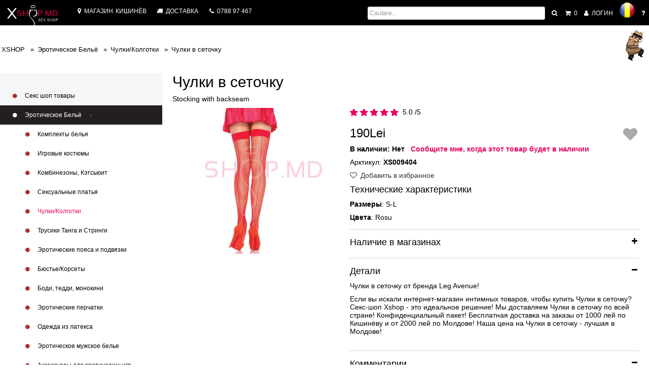

--- FILE ---
content_type: text/html; charset=UTF-8
request_url: https://xshop.md/ru/lenjerie-sexy/ciorapi-dresuri-colanti/stocking-with-backseam-red-o-s-hosiery.html
body_size: 9881
content:
<!DOCTYPE html>
<html lang="ru">
<head>
    <meta charset="utf-8">
    <meta http-equiv="Content-Type" content="text/html; charset=UTF-8">
    <link rel="alternate" href="https://xshop.md/lenjerie-sexy/ciorapi-dresuri-colanti/stocking-with-backseam-red-o-s-hosiery.html" hreflang="ro"/>
    <link rel="alternate" href="https://xshop.md/ru/lenjerie-sexy/ciorapi-dresuri-colanti/stocking-with-backseam-red-o-s-hosiery.html" hreflang="ru"/>
    <link rel="alternate" href="https://xshop.md/lenjerie-sexy/ciorapi-dresuri-colanti/stocking-with-backseam-red-o-s-hosiery.html" hreflang="x-default"/>
            <meta name="viewport" content="width=device-width, initial-scale=1, minimum-scale=0.5, maximum-scale=5">
        <meta content="IE=edge,chrome=1" http-equiv="X-UA-Compatible">

    <title>Купить Чулки в сеточку | XS009404</title>
    <meta name="title" content="Купить Чулки в сеточку | XS009404">
    <meta name="keywords" content="XS009404,Чулки в сеточку">
    <meta name="description" content="Чулки в сеточку. Если вы искали интернет-магазин интимных товаров, чтобы купить Чулки в сеточку? Секс-шоп Xshop - это идеальное решение! Мы доставляем Чулки в сеточку по всей стране! Конфиденциальный пакет! Бесплатная доставка на заказы от 1000 лей по Кишинёву и от 2000 лей по Молдове! Наша цена на Чулки в сеточку - лучшая в Молдове!">

    <meta name="country" content="Moldova">
    <meta name="author" content="XSHOP Moldova">
    <meta name="publisher" content="XSHOP Moldova">
    <meta name="designer" content="XSHOP">
    <meta name="distribution" content="global">
    <meta name="referrer" content="origin">

    <meta property="og:url" content="https://xshop.md/ru/lenjerie-sexy/ciorapi-dresuri-colanti/stocking-with-backseam-red-o-s-hosiery.html" />
<meta property="og:locale" content="ru_RU" />
<meta property="og:site_name" content="XShop.md" />
<meta property="og:title" content="Чулки в сеточку" />
<meta property="og:type" content="product" />
<meta property="og:description" content="Чулки в сеточку. Если вы искали интернет-магазин интимных товаров, чтобы купить Чулки в сеточку? Секс-шоп Xshop - это идеальное решение! Мы доставляем Чулки в сеточку по всей стране! Конфиденциальный пакет! Бесплатная доставка на заказы от 1000 лей по Кишинёву и от 2000 лей по Молдове! Наша цена на Чулки в сеточку - лучшая в Молдове!" />
<meta property="og:image:secure_url" content="https://xshop.md/images/produse/prev/9404.jpg.webp.jpg?1768519718" />
<meta property="og:image" content="https://xshop.md/images/produse/prev/9404.jpg.webp.jpg?1768519718" />

    <meta name="robots" content="index,follow">
    <link rel="shortcut icon" href="/favicon.ico">

                <link href="https://xshop.md/css/css-1.80.css" rel="stylesheet" async/>
    
    <script type="text/javascript">var AHREF = 'https://xshop.md/ru/ax/';
        var BHREF = 'https://xshop.md/';
        var GUEST = 1;
        var text_alliw_popup = "Для облегчения навигации по сайту правая кнопка мышки открывает ссылку в новой странице.\nЧтобы всё работало правильно, пожалуйста, разрешите всплывающие окна для нашего сайта.";</script>

    <!--[if IE]>
	<meta http-equiv="X-UA-Compatible" content="IE=edge"/>
	![endif]-->

    </head>

<body class="">

<section class="header compact">

    <header>
        <div class="continer">
            <div class="logo">
                <a href="https://xshop.md/ru/" title=""><img src="https://xshop.md/images/logo.png"
                                                                width="232" height="111" alt="Sexshop"></a>
            </div>
            <nav>
                <ul>
                    <li class="showmap" data-place="atrium">
                        <a href="https://xshop.md/ru/sexshop-magazin-chisinau.html" title="Сексшоп в Кишинёве">
                            <i class="icon icon-harta"></i> <span
                                    class="mobhide">Магазин </span>Кишинёв                        </a>
                        <div class="popmaps">
                            <div class="program">
                                <p><strong>Расписание:</strong><br />
Ежедневно: 10:00 - 21:00<br />
Сегодня: 10:00-21:00<br />
Телефон: 078 897467</p>
                            </div>
                            <div class="popmap">
                                <a href="https://xshop.md/sexshop-magazin-chisinau.html"
                                   title="Сексшоп в Кишинёве"><img
                                            src="https://xshop.md/images/map-popup-atrium.webp"
                                            alt="Сексшоп в Кишинёве"></a>
                            </div>
                        </div>
                    </li>

                    <li class="link-icon">
                        <a href="https://xshop.md/livrarea-sexshop-moldova.html"
                           title="Доставка заказов по Молдове."><i
                                    class="icon icon-livrare"></i> <span
                                    class="mobhide">Доставка</span></a>
                    </li>
                    <li class="link-icon">
                        <a href="tel:078 897467" title="078 XSHOP" class="tel_apel"><i class="icon icon-phone"></i>
                            <span class="mobhide">0788 97 467</span><br/></a>
                    </li>
                </ul>
            </nav>


            <div class="tools">
                <form action="https://xshop.md/search" method="get" id="search-form">
                    <ul>
                        <li class="search-block">
                            <input type="text" name="key" class="form-control" id="quick_search"
                                   placeholder="Cautare..."
                                   aria-label="Cautare produs"  />
                        </li>
                        <li>
                            <button type="submit" class="btn-topsearch" aria-label="Поиск"
                                    title="Поиск"><i class="icon icon-search"></i></button>
                        </li>

                        <li>
                            <a href="https://xshop.md/ru/cart" title="Моя корзина"
                               class="" rel="nofollow"><i
                                        class="icon icon-cart"></i> <span
                                        class="cart-qty">0</span></a>
                        </li>
                                                <li>
                                                            <a href="#" class="link-login"><i class="icon icon-user"></i> Логин</a>
                                                    </li>
                        <li class="limba">
                                                            <a href="https://xshop.md/lenjerie-sexy/ciorapi-dresuri-colanti/stocking-with-backseam-red-o-s-hosiery.html" class="flag" aria-label="Romana" lang="ro"><i
                                            class="flag-ro"></i></a>
                                                    </li>
                        <li class="support-link"><a href="#" class="support-form" aria-label="Поддержка"><i
                                        class="icon icon-support"></i></a>
                        </li>
                    </ul>
                </form>
            </div>
            <div class="clearfix"></div>
        </div>
    </header>

    
    <div class="clearfix"></div>
    <!-- end slider -->
</section>

<section class="pagecontent">
    <div class="continer">

                                <ul class="chrumbtrail" itemscope itemtype="http://schema.org/BreadcrumbList">
                <li itemprop="itemListElement" itemscope itemtype="http://schema.org/ListItem"><a
                            href="https://xshop.md/ru/" itemprop="item"><span
                                itemprop="name">XSHOP</span></a>
                    <meta itemprop="position" content="1"/>
                </li>
                                    <li itemprop="itemListElement" itemscope itemtype="http://schema.org/ListItem"><a
                                href="https://xshop.md/ru/lenjerie-sexy" itemprop="item"><span
                                    itemprop="name">Эротическое Бельё</span></a>
                        <meta itemprop="position" content="2"/>
                    </li>
                                            <li itemprop="itemListElement" itemscope itemtype="http://schema.org/ListItem"><a
                                    href="https://xshop.md/ru/lenjerie-sexy/ciorapi-dresuri-colanti"
                                    itemprop="item"><span
                                        itemprop="name">Чулки/Колготки</span></a>
                            <meta itemprop="position" content="3"/>
                        </li>
                                    
                                    <li itemprop="itemListElement" itemscope itemtype="http://schema.org/ListItem"><a
                                href="https://xshop.md/ru/lenjerie-sexy/ciorapi-dresuri-colanti/stocking-with-backseam-red-o-s-hosiery.html" itemprop="item"><span
                                    itemprop="name">Чулки в сеточку</span></a>
                        <meta itemprop="position" content="4"/>
                    </li>
                            </ul>
        
        <div class="maincontent ">

            
            
    <article class="product">

        <h1 class="mydata">Чулки в сеточку</h1>
        <h2 class="h5 mydata">Stocking with backseam</h2>

        <div class="product-images mydata">
                        <a href="https://xshop.md/images/produse/9404.jpg.webp" rel="prettyPhoto[]"><img
                        src="https://xshop.md/images/produse/9404.jpg.webp" itemprop="image"
                        alt="Чулки в сеточку" width="400"
                        height="400"/></a>
                    </div>

        <div class="product-info">


            <div class="evaluare">
                <div class="raty" id="raty9404" data-score="5"
                     data-pid="9404"></div> 5.0                /5            </div>

            <div class="prod-fav"><a href="#" class="link-login" data-pid="9404"><i class="icon icon-heart"></i></a></div>
            
                                    <h3 class="price h1">190Lei</h3>
                
                
                <div class="product-stoc-N">
                    В наличии:
                                            <span>Нет</span>
                        &nbsp;&nbsp;<a href="#" class="alertMe"
                                       data-pid="9404">Сообщите мне, когда этот товар будет в наличии</a>
                                    </div>

            

            <p class="product-articul">Арктикул: <strong
                        itemprop="gtin8">XS009404</strong></p>

            <p><a href="#" class="favorite-link link-login" data-aa="addtofav-9404"><i class="icon icon-favorite"></i> Добавить в избранное</a></p>

            
                            <p class="h4">Технические характеристики</p>

                                                                                                                                    <p><strong>Размеры</strong>: S-L</p>
                                                                                <p><strong>Цвета</strong>: Rosu</p>
                                                                                                            
            
                                                                                                                                        
            
            <div class="tabs mydata">

                <div class="tab">
                    <div class="head">
                        <span class="h4 h4-stoc-N">Наличие в магазинах</span>
                        <span class="tab-status"><i class="icon"></i></span>
                    </div>

                    <div class="ct product-disponibility" itemprop="description">
                        <ul class="product-disponibility-list">
                            <li>
                                <div class="stoc_harta">
                                    <a href="#" class="stoc_location_info" data-loc="xshop" rel="nofollow">
                                        <img src="https://xshop.md/images/logo-a.webp" class=""
                                             alt="Sexshop online">
                                    </a>
                                </div>

                                <div class="stoc_loc">
                                    <h4>XSHOP Online</h4>
                                    www.xshop.md
                                </div>
                                <dvi class="stoc_orar">
                                    <strong>Пн - Пт:</strong> 09:00 - 17:00<br>
                                    <strong>Сб - Вс:</strong> <i>онлайн-заказы</i>
                                </dvi>
                                <div class="stoc_disp"><i
                                            class="icon icon-del"></i>
                                </div>
                            </li>
                            <li>
                                <div class="stoc_harta">
                                    <!--a href="#" class="stoc_location_info" data-loc="chisinau" rel="nofollow"-->
                                    <a href="https://maps.app.goo.gl/JX9UDjN78JUKZVPdA" target="_blank" rel="nofollow">
                                        <img src="https://xshop.md/images/xshop-chisinau.webp" class=""
                                             alt="	Магазин в Кишинёве">
                                    </a>
                                </div>
                                <div class="stoc_loc">
                                    <h4>	Магазин в Кишинёве</h4>
                                    ул. Албишоара 4, ком. центр Атриум                                </div>
                                <dvi class="stoc_orar"><strong>Пн - Вс:</strong> 10:00 - 21:00</dvi>
                                <div class="stoc_disp"><i
                                            class="icon icon-del"></i>
                                </div>
                            </li>
                        </ul>
                    </div>
                </div>

                <div class="tab active">
                    <div class="head">
                        <span class="h4">Детали</span>
                        <span class="tab-status"><i class="icon"></i></span>
                    </div>

                    <div class="ct product-description" itemprop="description">
                        <p>Чулки в сеточку от бренда Leg Avenue!</p><p>Если вы искали интернет-магазин интимных товаров, чтобы купить Чулки в сеточку? Секс-шоп Xshop - это идеальное решение! Мы доставляем Чулки в сеточку по всей стране! Конфиденциальный пакет! Бесплатная доставка на заказы от 1000 лей по Кишинёву и от 2000 лей по Молдове! Наша цена на Чулки в сеточку - лучшая в Молдове!</p>                    </div>
                </div>

                
                <div class="tab active">
                    <div class="head">
                        <span class="h4">Комментарии</span>
                        <span class="tab-status"><i class="icon"></i></span>
                    </div>

                    <div class="ct product-coments">

                        <p class="nocomments">Нет комментариев на данный момент, будь первым, кто оставит комментарий. Чулки в сеточку</p>                        <div class="coments-form">
                            <span class="h4">Оставить комментарий</span>
                            <form id="form-comment">
                                <input type="hidden" name="Rating" value="0" id="comment_rate">
                                <input type="hidden" name="CommentProdus" value="9404">
                                <div class="" id="comment-response"></div>
                                <ul class="blocklist coments-form-fields">
                                    <li>Имя:</li>
                                    <li><input type="text" name="Nume" value="" placeholder="Numele"
                                               class="form-control comment-i"/></li>
                                    <li>E-mail:</li>
                                    <li><input type="text" name="Email" value="" placeholder="Email"
                                               class="form-control comment-i"/></li>
                                    <li>Комментарий:</li>
                                    <li><textarea name="Mesaj" placeholder="Comentariu"
                                                  class="form-control comment-i"></textarea></li>
                                    <li>Оцените товар</li>
                                    <li>
                                        <div class="rate_coment"></div>
                                    </li>
                                    <li>
                                        <button class="btn-roz submit-comment" id="submit-comment"
                                                type="button">Отправить</button>
                                    </li>
                                </ul>
                            </form>
                        </div>
                    </div>
                </div>

            </div><!-- end tabs -->

            <div class="social-buttons">
                <!--  SHARE: to do -->
            </div>

        </div><!-- end product-info -->

        <div class="clearfix"></div>

        <script type="application/ld+json">
          {
            "@context": "http://schema.org",
            "@type": "Product",
            "name": "Чулки в сеточку",
            "image": "https://xshop.md/images/produse/9404.jpg.webp",
            "description": "Чулки в сеточку от бренда Leg Avenue!",
            "url": "https://xshop.md/ru/lenjerie-sexy/ciorapi-dresuri-colanti/stocking-with-backseam-red-o-s-hosiery.html",
            "sku": "XS009404",
			"mpn": "XS009404",
			            "offers": {
            	"@type": "Offer",
            	"priceCurrency": "MDL",
				"price": "190.00",
            					"availability": "http://schema.org/PreOrder", 
				 
				"validFrom" : "2026-01-15",
				"priceValidUntil": "2026-02-15",
				"url": "https://xshop.md/ru/lenjerie-sexy/ciorapi-dresuri-colanti/stocking-with-backseam-red-o-s-hosiery.html"
          	},
			            "brand": {
              "@type": "Thing",
              "name": "Leg Avenue",
              "url": "https://xshop.md/ru/sexshop-brands/Leg-Avenue"
			                ,"image": "https://xshop.md/images/producatori/1662534531-leg-avenue.webp"
			              },
						"aggregateRating": {
				"ratingValue": "5.0",
				"reviewCount": "1"
			}
			          }

        </script>





    </article>

        </div>

        <nav class="categorii" id="categorii">
            <ul itemscope="itemscope" itemtype="http://schema.org/SiteNavigationElement">
                <li >
                    <a href="https://xshop.md/ru/sextoys.html" itemprop="url"
                       aria-label="Секс шоп товары">
                        Секс шоп товары                    </a>
                </li>

                                <li class="active" >
                    <a href="https://xshop.md/ru/lenjerie-sexy" itemprop="url">
                        Эротическое Бельё                    </a>
                    <ul>                            <li>
                                <a href="https://xshop.md/ru/lenjerie-sexy/seturi-lenjerie" itemprop="url">
                                    Комплекты белья                                </a>
                            </li>
                                                        <li>
                                <a href="https://xshop.md/ru/lenjerie-sexy/costume-sexy-jocuri-erotice" itemprop="url">
                                    Игровые костюмы                                </a>
                            </li>
                                                        <li>
                                <a href="https://xshop.md/ru/lenjerie-sexy/catsuit" itemprop="url">
                                    Комбинезоны, Кэтсьюит                                </a>
                            </li>
                                                        <li>
                                <a href="https://xshop.md/ru/lenjerie-sexy/rochii-sexy" itemprop="url">
                                    Сексуальные платья                                </a>
                            </li>
                                                        <li class="active" >
                                <a href="https://xshop.md/ru/lenjerie-sexy/ciorapi-dresuri-colanti" itemprop="url">
                                    Чулки/Колготки                                </a>
                            </li>
                                                        <li>
                                <a href="https://xshop.md/ru/lenjerie-sexy/bikini" itemprop="url">
                                    Трусики Танга и Стринги                                </a>
                            </li>
                                                        <li>
                                <a href="https://xshop.md/ru/lenjerie-sexy/portjatiere-jartiere" itemprop="url">
                                    Эротические пояса и подвязки                                </a>
                            </li>
                                                        <li>
                                <a href="https://xshop.md/ru/lenjerie-sexy/corset" itemprop="url">
                                    Бюстье/Корсеты                                </a>
                            </li>
                                                        <li>
                                <a href="https://xshop.md/ru/lenjerie-sexy/body-teddy" itemprop="url">
                                    Боди, тедди, монокини                                </a>
                            </li>
                                                        <li>
                                <a href="https://xshop.md/ru/lenjerie-sexy/manusi-sexy" itemprop="url">
                                    Эротические перчатки                                </a>
                            </li>
                                                        <li>
                                <a href="https://xshop.md/ru/lenjerie-sexy/haine-latex" itemprop="url">
                                    Одежда из латекса                                </a>
                            </li>
                                                        <li>
                                <a href="https://xshop.md/ru/lenjerie-sexy/lenjerie-sexy-barbati" itemprop="url">
                                    Эротическое мужское белье                                </a>
                            </li>
                                                        <li>
                                <a href="https://xshop.md/ru/lenjerie-sexy/accesorii-jocuri-erotice" itemprop="url">
                                    Аксессуары для эротических игр                                </a>
                            </li>
                            </ul>                    </li>
                                    <li>
                    <a href="https://xshop.md/ru/vibratoare" itemprop="url">
                        Вибраторы                    </a>
                    <ul>                            <li>
                                <a href="https://xshop.md/ru/vibratoare/clasice" itemprop="url">
                                    Классические вибраторы                                </a>
                            </li>
                                                        <li>
                                <a href="https://xshop.md/ru/vibratoare/realiste" itemprop="url">
                                    Вибраторы Реалистики                                </a>
                            </li>
                                                        <li>
                                <a href="https://xshop.md/ru/vibratoare/vibratoare-pentru-cupluri" itemprop="url">
                                    Вибраторы для пар                                </a>
                            </li>
                                                        <li>
                                <a href="https://xshop.md/ru/vibratoare/butterfly" itemprop="url">
                                    Вибраторы бабочки                                </a>
                            </li>
                                                        <li>
                                <a href="https://xshop.md/ru/vibratoare/anale" itemprop="url">
                                    Анальные вибраторы                                </a>
                            </li>
                                                        <li>
                                <a href="https://xshop.md/ru/vibratoare/seturi" itemprop="url">
                                    Вибраторы НАБОРЫ                                </a>
                            </li>
                                                        <li>
                                <a href="https://xshop.md/ru/vibratoare/rabbit" itemprop="url">
                                    Вибраторы КРОЛИК (RABBIT)                                </a>
                            </li>
                                                        <li>
                                <a href="https://xshop.md/ru/vibratoare/speciale" itemprop="url">
                                    Вибраторы Разные                                </a>
                            </li>
                                                        <li>
                                <a href="https://xshop.md/ru/vibratoare/punct-g-clitoris" itemprop="url">
                                    Вибраторы для точки G и клитора                                </a>
                            </li>
                                                        <li>
                                <a href="https://xshop.md/ru/vibratoare/mini" itemprop="url">
                                    Мини Вибраторы                                </a>
                            </li>
                                                        <li>
                                <a href="https://xshop.md/ru/vibratoare/duble" itemprop="url">
                                    Двойные вибраторы                                </a>
                            </li>
                                                        <li>
                                <a href="https://xshop.md/ru/vibratoare/stimulatoare-prostata" itemprop="url">
                                    Стимуляторы простаты                                </a>
                            </li>
                            </ul>                    </li>
                                    <li>
                    <a href="https://xshop.md/ru/dildo-si-dop-anal" itemprop="url">
                        Фаллоимитаторы и Анальные Пробки                    </a>
                    <ul>                            <li>
                                <a href="https://xshop.md/ru/dildo-si-dop-anal/clasic" itemprop="url">
                                    Классические фаллоимитаторы                                </a>
                            </li>
                                                        <li>
                                <a href="https://xshop.md/ru/dildo-si-dop-anal/speciale" itemprop="url">
                                    Разные фаллоимитаторы                                </a>
                            </li>
                                                        <li>
                                <a href="https://xshop.md/ru/dildo-si-dop-anal/dublu" itemprop="url">
                                    Двусторонние фаллоимитаторы                                </a>
                            </li>
                                                        <li>
                                <a href="https://xshop.md/ru/dildo-si-dop-anal/dop-anal" itemprop="url">
                                    Анальные пробки                                </a>
                            </li>
                            </ul>                    </li>
                                    <li>
                    <a href="https://xshop.md/ru/pompe-vid-barbati-si-femei" itemprop="url">
                        Вакуумные Помпы для мужчин и женщин                    </a>
                    <ul>                            <li>
                                <a href="https://xshop.md/ru/pompe-vid-barbati-si-femei/pompe-penis" itemprop="url">
                                    Мужские помпы                                </a>
                            </li>
                                                        <li>
                                <a href="https://xshop.md/ru/pompe-vid-barbati-si-femei/pompe-femei" itemprop="url">
                                    Женские помпы                                </a>
                            </li>
                            </ul>                    </li>
                                    <li>
                    <a href="https://xshop.md/ru/parfumuri-cu-feromoni" itemprop="url">
                        Духи с феромонами                    </a>
                                        </li>
                                    <li>
                    <a href="https://xshop.md/ru/mansoane-si-inele" itemprop="url">
                        Насадки и кольца                    </a>
                    <ul>                            <li>
                                <a href="https://xshop.md/ru/mansoane-si-inele/inele-fara-vibratii" itemprop="url">
                                    Эрекционные кольца                                </a>
                            </li>
                                                        <li>
                                <a href="https://xshop.md/ru/mansoane-si-inele/cu-vibratii" itemprop="url">
                                    Эрекционные кольца с вибрацией                                </a>
                            </li>
                                                        <li>
                                <a href="https://xshop.md/ru/mansoane-si-inele/mansoane-prelungitoare" itemprop="url">
                                    Насадки-удлинитель                                </a>
                            </li>
                            </ul>                    </li>
                                    <li>
                    <a href="https://xshop.md/ru/bile-vaginale-anale-oua" itemprop="url">
                        Шарики вагиналъные/аналъные и вибро-яйца                    </a>
                    <ul>                            <li>
                                <a href="https://xshop.md/ru/bile-vaginale-anale-oua/bile-vaginale" itemprop="url">
                                    Вагинальные шарики                                </a>
                            </li>
                                                        <li>
                                <a href="https://xshop.md/ru/bile-vaginale-anale-oua/bile-anale" itemprop="url">
                                    Анальные шарики                                </a>
                            </li>
                                                        <li>
                                <a href="https://xshop.md/ru/bile-vaginale-anale-oua/oua-vibratoare" itemprop="url">
                                    Вибро-яйца                                </a>
                            </li>
                            </ul>                    </li>
                                    <li>
                    <a href="https://xshop.md/ru/strap-on" itemprop="url">
                        Страпон                    </a>
                    <ul>                            <li>
                                <a href="https://xshop.md/ru/strap-on/barbati" itemprop="url">
                                    Страпон/Фаллопротез для мужчин                                </a>
                            </li>
                                                        <li>
                                <a href="https://xshop.md/ru/strap-on/femei" itemprop="url">
                                    Страп-он для женщин                                </a>
                            </li>
                            </ul>                    </li>
                                    <li>
                    <a href="https://xshop.md/ru/papusi-si-masturbatoare" itemprop="url">
                        Куклы и Мастурбаторы                    </a>
                    <ul>                            <li>
                                <a href="https://xshop.md/ru/papusi-si-masturbatoare/vagine-masturbatoare" itemprop="url">
                                    Вагина мастурбатор                                </a>
                            </li>
                                                        <li>
                                <a href="https://xshop.md/ru/papusi-si-masturbatoare/papusi-gonflabile" itemprop="url">
                                    Куклы/Надувные куклы                                </a>
                            </li>
                                                        <li>
                                <a href="https://xshop.md/ru/papusi-si-masturbatoare/sex-papusa-reala" itemprop="url">
                                    Реалистичные куклы                                </a>
                            </li>
                            </ul>                    </li>
                                    <li>
                    <a href="https://xshop.md/ru/bdsm-fetish" itemprop="url">
                        БДСМ Фетиш                    </a>
                    <ul>                            <li>
                                <a href="https://xshop.md/ru/bdsm-fetish/catuse" itemprop="url">
                                    Наручники                                </a>
                            </li>
                                                        <li>
                                <a href="https://xshop.md/ru/bdsm-fetish/bondage" itemprop="url">
                                    Кляпы                                </a>
                            </li>
                                                        <li>
                                <a href="https://xshop.md/ru/bdsm-fetish/Cravasa-Bici-paddle" itemprop="url">
                                    Плётки/Шлёпалки/Стек                                </a>
                            </li>
                                                        <li>
                                <a href="https://xshop.md/ru/bdsm-fetish/masti" itemprop="url">
                                    Маски                                </a>
                            </li>
                                                        <li>
                                <a href="https://xshop.md/ru/bdsm-fetish/colectia-fetish" itemprop="url">
                                    Фетиш наборы                                </a>
                            </li>
                                                        <li>
                                <a href="https://xshop.md/ru/bdsm-fetish/stimulatoare-sfircuri-sani" itemprop="url">
                                    Стимуляторы для сосков/груди                                </a>
                            </li>
                                                        <li>
                                <a href="https://xshop.md/ru/bdsm-fetish/electro-play" itemprop="url">
                                    Электростимуляция                                </a>
                            </li>
                                                        <li>
                                <a href="https://xshop.md/ru/bdsm-fetish/furniture-swings" itemprop="url">
                                    Секс-качель/машины                                </a>
                            </li>
                                                        <li>
                                <a href="https://xshop.md/ru/bdsm-fetish/lesa-zgarda" itemprop="url">
                                    Ошейники-Поводки                                </a>
                            </li>
                                                        <li>
                                <a href="https://xshop.md/ru/bdsm-fetish/penis-si-testicole" itemprop="url">
                                    Для пениса и мошонки                                </a>
                            </li>
                                                        <li>
                                <a href="https://xshop.md/ru/bdsm-fetish/fisting-foot-fetish" itemprop="url">
                                    Fisting-Foot Fetish                                </a>
                            </li>
                                                        <li>
                                <a href="https://xshop.md/ru/bdsm-fetish/fetish-medical" itemprop="url">
                                    Медицинский фетиш                                </a>
                            </li>
                            </ul>                    </li>
                                    <li>
                    <a href="https://xshop.md/ru/sani-artificiali" itemprop="url">
                        Искусственные груди / Cross-Dressing                    </a>
                                        </li>
                                    <li>
                    <a href="https://xshop.md/ru/lubrifianti-sexuali" itemprop="url">
                        Лубриканты, Смазки                    </a>
                    <ul>                            <li>
                                <a href="https://xshop.md/ru/lubrifianti-sexuali/lubrifianti-pe-baza-de-apa" itemprop="url">
                                    Любриканты на водной основе                                </a>
                            </li>
                                                        <li>
                                <a href="https://xshop.md/ru/lubrifianti-sexuali/lubrifianti-pe-baza-de-silicon" itemprop="url">
                                    Лубриканты на силиконовой основе                                </a>
                            </li>
                                                        <li>
                                <a href="https://xshop.md/ru/lubrifianti-sexuali/lubrifianti-sex-anal" itemprop="url">
                                    Лубриканты для анального секса                                </a>
                            </li>
                                                        <li>
                                <a href="https://xshop.md/ru/lubrifianti-sexuali/lubrifianti-hybrid" itemprop="url">
                                    Гибридные лубриканты                                </a>
                            </li>
                                                        <li>
                                <a href="https://xshop.md/ru/lubrifianti-sexuali/lubrifianti-speciali" itemprop="url">
                                    Специальные Смазки                                </a>
                            </li>
                            </ul>                    </li>
                                    <li>
                    <a href="https://xshop.md/ru/igiena-si-intretinere" itemprop="url">
                        Гигиена и уход                    </a>
                    <ul>                            <li>
                                <a href="https://xshop.md/ru/igiena-si-intretinere/prezervative" itemprop="url">
                                    Презервативы                                </a>
                            </li>
                                                        <li>
                                <a href="https://xshop.md/ru/igiena-si-intretinere/igiena-intima-irigatoare" itemprop="url">
                                    Интимная гигиена / Ирригаторы                                </a>
                            </li>
                                                        <li>
                                <a href="https://xshop.md/ru/igiena-si-intretinere/igiena-jucarii-sexuale" itemprop="url">
                                    Гигиена Секс игрушки                                </a>
                            </li>
                                                        <li>
                                <a href="https://xshop.md/ru/igiena-si-intretinere/cupe-menstruale" itemprop="url">
                                    Менструальные чашечки                                </a>
                            </li>
                                                        <li>
                                <a href="https://xshop.md/ru/igiena-si-intretinere/dilatatoare-vaginale" itemprop="url">
                                    Вагинальные расширители                                </a>
                            </li>
                            </ul>                    </li>
                                    <li>
                    <a href="https://xshop.md/ru/stimulente-sexuale-femei-barbati" itemprop="url">
                        Возбуждающие средства                    </a>
                    <ul>                            <li>
                                <a href="https://xshop.md/ru/stimulente-sexuale-femei-barbati/stimulente-sexuale-cupluri" itemprop="url">
                                    Возбуждающие средства для Пар                                </a>
                            </li>
                                                        <li>
                                <a href="https://xshop.md/ru/stimulente-sexuale-femei-barbati/ejaculare-precoce" itemprop="url">
                                    Пролонгаторы                                </a>
                            </li>
                                                        <li>
                                <a href="https://xshop.md/ru/stimulente-sexuale-femei-barbati/erectie-potenta" itemprop="url">
                                    Эрекция-Потенция                                </a>
                            </li>
                                                        <li>
                                <a href="https://xshop.md/ru/stimulente-sexuale-femei-barbati/marirea-penisului" itemprop="url">
                                    Увеличения пениса                                </a>
                            </li>
                                                        <li>
                                <a href="https://xshop.md/ru/stimulente-sexuale-femei-barbati/stimulente-sexuale-femei" itemprop="url">
                                    Возбуждающие средства для Женщин                                </a>
                            </li>
                                                        <li>
                                <a href="https://xshop.md/ru/stimulente-sexuale-femei-barbati/afrodisiace" itemprop="url">
                                    Афродизиаки                                </a>
                            </li>
                                                        <li>
                                <a href="https://xshop.md/ru/stimulente-sexuale-femei-barbati/parfumuri-cu-feromoni" itemprop="url">
                                    Духи с феромонами                                </a>
                            </li>
                                                        <li>
                                <a href="https://xshop.md/ru/stimulente-sexuale-femei-barbati/masaj-erotic" itemprop="url">
                                    Эротический Массаж                                </a>
                            </li>
                            </ul>                    </li>
                                    <li>
                    <a href="https://xshop.md/ru/jucarii-funny" itemprop="url">
                        Сувениры, Приколы                    </a>
                    <ul>                            <li>
                                <a href="https://xshop.md/ru/jucarii-funny/jocuri-erotice" itemprop="url">
                                    Эротические игры                                 </a>
                            </li>
                                                        <li>
                                <a href="https://xshop.md/ru/jucarii-funny/cadouri-amuzante" itemprop="url">
                                    Секс-приколы                                </a>
                            </li>
                            </ul>                    </li>
                                    <li>
                    <a href="https://xshop.md/ru/certificate-cadou" itemprop="url">
                        Подарочные Сертификаты                    </a>
                                        </li>
                                </ul>
        </nav>
        <div class="clearfix"></div>
    </div>
</section>



<section>
    <div class="continer producatori-continer">
        <span class="h2 subliniat">Бренды</span>
        <ul class="producatori-list mydata">
                            <li><a href="https://xshop.md/ru/sexshop-brands/nmc"
                       title="NMC"><img
                                src="https://xshop.md/images/producatori/1662532961-nmc copy.webp"
                                alt="NMC" width="100"
                                height="77"/></a></li>
                            <li><a href="https://xshop.md/ru/sexshop-brands/Pipedream"
                       title="Pipedream"><img
                                src="https://xshop.md/images/producatori/1662534554-Pipedream.webp"
                                alt="Pipedream" width="100"
                                height="18"/></a></li>
                            <li><a href="https://xshop.md/ru/sexshop-brands/Tenga"
                       title="Tenga"><img
                                src="https://xshop.md/images/producatori/1662534589-TENGA.webp"
                                alt="Tenga" width="100"
                                height="35"/></a></li>
                            <li><a href="https://xshop.md/ru/sexshop-brands/Fleshlight"
                       title="Fleshlight"><img
                                src="https://xshop.md/images/producatori/1662534600-flashligth.webp"
                                alt="Fleshlight" width="125"
                                height="125"/></a></li>
                            <li><a href="https://xshop.md/ru/sexshop-brands/Bathmate"
                       title="Bathmate"><img
                                src="https://xshop.md/images/producatori/1662534619-bathmate.webp"
                                alt="Bathmate" width="130"
                                height="130"/></a></li>
                            <li><a href="https://xshop.md/ru/sexshop-brands/Joy-Division"
                       title="Joy Division"><img
                                src="https://xshop.md/images/producatori/1662534648-joydivision.webp"
                                alt="Joy Division" width="130"
                                height="130"/></a></li>
                            <li><a href="https://xshop.md/ru/sexshop-brands/Shunga"
                       title="Shunga"><img
                                src="https://xshop.md/images/producatori/1662534668-shunga.webp"
                                alt="Shunga" width="120"
                                height="120"/></a></li>
                            <li><a href="https://xshop.md/ru/sexshop-brands/HOT"
                       title="HOT"><img
                                src="https://xshop.md/images/producatori/1662534677-hot.webp"
                                alt="HOT" width="130"
                                height="130"/></a></li>
                            <li><a href="https://xshop.md/ru/sexshop-brands/Eros"
                       title="Eros"><img
                                src="https://xshop.md/images/producatori/1662534686-eros.webp"
                                alt="Eros" width="130"
                                height="130"/></a></li>
                            <li><a href="https://xshop.md/ru/sexshop-brands/RUF"
                       title="RUF"><img
                                src="https://xshop.md/images/producatori/1662534788-ruf.webp"
                                alt="RUF" width="130"
                                height="130"/></a></li>
                            <li><a href="https://xshop.md/ru/sexshop-brands/Fun-Factory"
                       title="Fun Factory"><img
                                src="https://xshop.md/images/producatori/1662534802-fun-factory.webp"
                                alt="Fun Factory" width="100"
                                height="100"/></a></li>
                            <li><a href="https://xshop.md/ru/sexshop-brands/Pjur"
                       title="Pjur®"><img
                                src="https://xshop.md/images/producatori/1721906821-pjur.webp"
                                alt="Pjur®" width="100"
                                height="81"/></a></li>
                            <li><a href="https://xshop.md/ru/sexshop-brands/Lelo"
                       title="Lelo"><img
                                src="https://xshop.md/images/producatori/1662534824-lelo.webp"
                                alt="Lelo" width="125"
                                height="125"/></a></li>
                            <li><a href="https://xshop.md/ru/sexshop-brands/Bijoux-Indiscrets"
                       title="Bijoux Indiscrets"><img
                                src="https://xshop.md/images/producatori/1662534840-bijou-indiscret.webp"
                                alt="Bijoux Indiscrets" width="125"
                                height="125"/></a></li>
                            <li><a href="https://xshop.md/ru/sexshop-brands/cobeco-pharma"
                       title="Cobeco Pharma"><img
                                src="https://xshop.md/images/producatori/1662535036-cobeco.webp"
                                alt="Cobeco Pharma" width="130"
                                height="130"/></a></li>
                            <li><a href="https://xshop.md/ru/sexshop-brands/blue-line"
                       title="Blue Line"><img
                                src="https://xshop.md/images/producatori/1662535100-blue-line.webp"
                                alt="Blue Line" width="125"
                                height="125"/></a></li>
                            <li><a href="https://xshop.md/ru/sexshop-brands/my-size"
                       title="MY. SIZE PRO"><img
                                src="https://xshop.md/images/producatori/1714143511-1662535119-my-size2.webp"
                                alt="MY. SIZE PRO" width="100"
                                height="100"/></a></li>
                            <li><a href="https://xshop.md/ru/sexshop-brands/svakom"
                       title="Svakom"><img
                                src="https://xshop.md/images/producatori/1662535130-svakom.webp"
                                alt="Svakom" width="125"
                                height="125"/></a></li>
                            <li><a href="https://xshop.md/ru/sexshop-brands/pretty-love"
                       title="Pretty Love"><img
                                src="https://xshop.md/images/producatori/1662535142-pretty-love.webp"
                                alt="Pretty Love" width="125"
                                height="125"/></a></li>
                            <li><a href="https://xshop.md/ru/sexshop-brands/rimba"
                       title="Rimba"><img
                                src="https://xshop.md/images/producatori/1662535153-rimba.webp"
                                alt="Rimba" width="226"
                                height="144"/></a></li>
                            <li><a href="https://xshop.md/ru/sexshop-brands/satisfyer"
                       title="Satisfyer"><img
                                src="https://xshop.md/images/producatori/1662535165-Satisfyer.webp"
                                alt="Satisfyer" width="125"
                                height="125"/></a></li>
                            <li><a href="https://xshop.md/ru/sexshop-brands/lovetoy"
                       title="Lovetoy"><img
                                src="https://xshop.md/images/producatori/1662535178-lovetoy.webp"
                                alt="Lovetoy" width="125"
                                height="125"/></a></li>
                            <li><a href="https://xshop.md/ru/sexshop-brands/penthouse"
                       title="Penthouse"><img
                                src="https://xshop.md/images/producatori/1662535189-penthouse.webp"
                                alt="Penthouse" width="125"
                                height="125"/></a></li>
                            <li><a href="https://xshop.md/ru/sexshop-brands/x-men"
                       title="X-Men"><img
                                src="https://xshop.md/images/producatori/1662535200-x-men.webp"
                                alt="X-Men" width="125"
                                height="125"/></a></li>
                    </ul>
        <div class="clearfix"></div>
    </div>
</section>

<section class="footer">
    <div class="continer">
        <div class="juma">
            <div class="juma footerlogo mydata">
                <p><a href="https://xshop.md/ru/" alt="Sexshop"><img
                                src="https://xshop.md/images/logo-footer.png" alt="Xshop" width="231"
                                height="111"/></a></p>
                <div class="confidential">
                    <div><a href="https://xshop.md/ru/privacy.html">Конфиденциальность гарантируется</a>
                    </div>
                </div>
            </div>
            <div class="patrime">
                <ul class="footer-menu">
                    <li><a href="https://xshop.md/ru/sexshop-produse-noi.html">Новинки</a></li><li><a href="https://xshop.md/ru/jucarii-pentru-cupluri">Для пар</a></li><li><a href="https://xshop.md/ru/jucarii-pentru-ea">Для неё</a></li><li><a href="https://xshop.md/ru/pentru-el">Для него</a></li><li><a href="https://xshop.md/ru/cadouri-sexshop">Идеи для подарков</a></li><li><a href="https://xshop.md/ru/sexshop-moldova.html">Где нас найти</a></li><li><a href="https://xshop.md/ru/faq.html">ЧАВО</a></li><li><a href="https://xshop.md/ru/termeni-conditii-xshop.html">Termeni si conditii</a></li>                </ul>
            </div>
            <div class="patrime">
                <ul class="footer-menu">
                    <li><a href="https://xshop.md/ru/cum-cumpar.html">Как купить</a></li><li><a href="https://xshop.md/ru/cum-platesc.html">Как платить</a></li><li><a href="https://xshop.md/ru/livrarea-sexshop-moldova.html">Доставка</a></li><li><a href="https://xshop.md/ru/about-us.html">О нас</a></li><li><a href="https://xshop.md/ru/articole">Статьи</a></li><li><a href="https://xshop.md/ru/jobs.html">Вакансии</a></li><li><a href="https://xshop.md/ru/carduri-de-fidelitate.html">Карты лояльности</a></li>                    <li><a href="#" class="feedback-form">Отзывы <i
                                    class="icon icon-feedback"></i></a></li>
                </ul>
            </div>
        </div>
        <div class="juma">
            <div class="newsletter-form">
                <input type="text" class="form-control"
                       placeholder="Подписка на получение наших новостей ..."
                       id="nwsl-quick"/>
                <button type="button" class="btn" id="nwsl-quick-submit">Подписаться</button>
            </div>
            <div class="juma copyright">
                <div class="followus">
                    Мы в соцсетях:<a href="https://www.facebook.com/Xshop.md" target="_blank"
                                                      title="Xshop на Фэйсбуке" rel="nofollow"><img
                                src="https://xshop.md/images/icon_fb.png"
                                alt="Xshop на Фэйсбуке" width="32" height="32"/></a>
                    <a href="https://www.youtube.com/channel/UCLC7M-Ik_BH_o6mIUfgKCQg" target="_blank" title=""
                       rel="nofollow"><img src="https://xshop.md/images/icon_youtube.png"
                                           alt="Xshop в Ютубе" width="32" height="32"/></a>
                    <a href="https://www.instagram.com/xshop.sexshop" target="_blank" title="" rel="nofollow"><img
                                src="https://xshop.md/images/icon_insta.png" width="32" height="32"
                                alt="Xshop в Инстаграме"/></a>

                    <a href="https://t.me/xshop_md" target="_blank" title="" rel="nofollow"><img
                                src="https://xshop.md/images/icon_telegram.png" width="32" height="32"
                                alt="Xshop in Telegram"/></a>



                </div>

                <p class="payments">
                    <a href="#"><img src="https://xshop.md/images/icon-paypal.jpg" alt="Paypal" width="50"
                                     height="30"/></a>
                    <a href="#"><img src="https://xshop.md/images/icon-webmoney.jpg" alt="Webmoney" width="50"
                                     height="30"/></a>
                </p>
                <p>SRL NISCOMNET, TVA 7100409</p>
                <p><a href="https://xshop.md/">Copyright &copy; 2007 - 2026 Xshop</a></p>
            </div>
            <div class="juma">
                <div class="footer-suport">
                    <div class="foot_adresa"><p><a href="https://xshop.md/ru/sexshop-magazin-chisinau.html">Магазин в Кишинёве</a></p><p><a href="https://xshop.md/ru/sexshop-magazin-chisinau.html"><img src="https://xshop.md/images/footer-magazin-chisinau.webp" alt="Sex shop Xshop in Chisinau"> </a><strong>ТЦ Атриум</strong><br><a href="https://maps.app.goo.gl/YoNwiGnRo5FnkMNS7" target="_blank">ул. Албишоара 4, отдельный вход со стороны улицы Д. Кантемир (Velmart)</a><br>Открыто каждый день: 10:00 - 21:00</p></div><h4>Служба поддержки</h4><p><a href="tel:+37378897467">078 897467</a> / <a class="support-form" href="#">Задать вопрос</a></p><p><a href="mailto:info@xshop.md">info@xshop.md</a></p>                </div>
            </div>
            <div class="clearfix"></div>
        </div>
        <div class="clearfix"></div>
    </div>
</section>

<!-- modal start -->
<div class="modal fade" tabindex="-1" role="dialog" id="xModal" aria-label="Xshop">
    <div class="modal-dialog">
        <div class="modal-content">
            <div class="modal-header">
                <button type="button" class="close" data-dismiss="modal" aria-label="Close"><span aria-hidden="true">&times;</span>
                </button>
                <h4 class="modal-title" id="modal-title">Cumparare rapida</h4>
            </div>
            <div class="modal-body" id="modal-body">

            </div>
        </div><!-- /.modal-content -->
    </div><!-- /.modal-dialog -->
</div><!-- /.modal -->
<!-- modal end -->

<div class="vine-shefu"><a
            href="https://www.google.md/?q=%D0%B3%D0%B4%D0%B5+%D0%BA%D1%80%D0%B0%D1%81%D0%B8%D0%B2%D0%BE+%D0%BE%D1%82%D0%B4%D0%BE%D1%85%D0%BD%D1%83%D1%82%D1%8C#q=%D0%A1%D0%B0%D0%BC%D1%8B%D0%B5+%D0%BA%D1%80%D0%B0%D1%81%D0%B8%D0%B2%D1%8B%D0%B5+%D0%BE%D1%81%D1%82%D1%80%D"
            rel="nofollow"><img src="https://xshop.md/images/vine-shefu.png" alt="Xshop shefu"></a></div>

<script type="text/javascript" src="https://xshop.md/js/sd-1.9003.js"></script>




    <!-- Global site tag (gtag.js) - Google Analytics -->
    <script async src="https://www.googletagmanager.com/gtag/js?id=G-46L6TFWL7C"></script>
    <script>
        window.dataLayer = window.dataLayer || [];

        function gtag() {
            dataLayer.push(arguments);
        }

        gtag('js', new Date());
        gtag('config', 'G-46L6TFWL7C');
    </script>

</body>
</html>